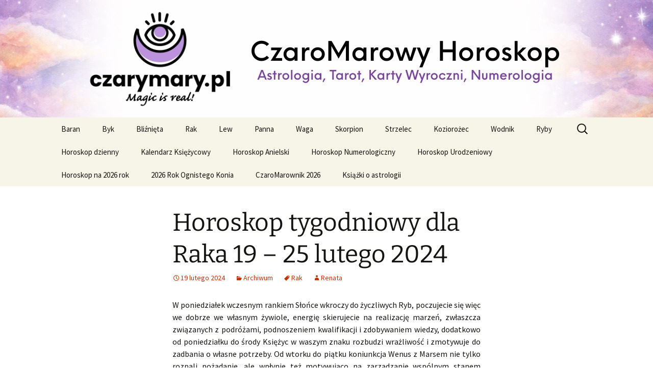

--- FILE ---
content_type: text/html; charset=UTF-8
request_url: https://horoskop.czarymary.pl/horoskop-tygodniowy-dla-raka-19-25-lutego-2024/
body_size: 10835
content:
<!DOCTYPE html>
<html lang="pl-PL">
<head>
	<meta charset="UTF-8">
	<meta name="viewport" content="width=device-width">
	<title>Horoskop tygodniowy dla Raka 19 &#8211; 25 lutego 2024 | CzaroMarowy horoskop dzienny, miesięczny i tygodniowy</title>
	<link rel="profile" href="https://gmpg.org/xfn/11">
	<link rel="pingback" href="https://horoskop.czarymary.pl/xmlrpc.php">
	<meta name='robots' content='max-image-preview:large' />

<!-- Google Tag Manager for WordPress by gtm4wp.com -->
<script data-cfasync="false" data-pagespeed-no-defer>
	var gtm4wp_datalayer_name = "dataLayer";
	var dataLayer = dataLayer || [];
</script>
<!-- End Google Tag Manager for WordPress by gtm4wp.com --><link rel="alternate" type="application/rss+xml" title="CzaroMarowy horoskop dzienny, miesięczny i tygodniowy &raquo; Kanał z wpisami" href="https://horoskop.czarymary.pl/feed/" />
<link rel="alternate" type="application/rss+xml" title="CzaroMarowy horoskop dzienny, miesięczny i tygodniowy &raquo; Kanał z komentarzami" href="https://horoskop.czarymary.pl/comments/feed/" />
<link rel="alternate" type="application/rss+xml" title="CzaroMarowy horoskop dzienny, miesięczny i tygodniowy &raquo; Horoskop tygodniowy dla Raka 19 &#8211; 25 lutego 2024 Kanał z komentarzami" href="https://horoskop.czarymary.pl/horoskop-tygodniowy-dla-raka-19-25-lutego-2024/feed/" />
<script>
window._wpemojiSettings = {"baseUrl":"https:\/\/s.w.org\/images\/core\/emoji\/15.0.3\/72x72\/","ext":".png","svgUrl":"https:\/\/s.w.org\/images\/core\/emoji\/15.0.3\/svg\/","svgExt":".svg","source":{"concatemoji":"https:\/\/horoskop.czarymary.pl\/wp-includes\/js\/wp-emoji-release.min.js?ver=6.5.7"}};
/*! This file is auto-generated */
!function(i,n){var o,s,e;function c(e){try{var t={supportTests:e,timestamp:(new Date).valueOf()};sessionStorage.setItem(o,JSON.stringify(t))}catch(e){}}function p(e,t,n){e.clearRect(0,0,e.canvas.width,e.canvas.height),e.fillText(t,0,0);var t=new Uint32Array(e.getImageData(0,0,e.canvas.width,e.canvas.height).data),r=(e.clearRect(0,0,e.canvas.width,e.canvas.height),e.fillText(n,0,0),new Uint32Array(e.getImageData(0,0,e.canvas.width,e.canvas.height).data));return t.every(function(e,t){return e===r[t]})}function u(e,t,n){switch(t){case"flag":return n(e,"\ud83c\udff3\ufe0f\u200d\u26a7\ufe0f","\ud83c\udff3\ufe0f\u200b\u26a7\ufe0f")?!1:!n(e,"\ud83c\uddfa\ud83c\uddf3","\ud83c\uddfa\u200b\ud83c\uddf3")&&!n(e,"\ud83c\udff4\udb40\udc67\udb40\udc62\udb40\udc65\udb40\udc6e\udb40\udc67\udb40\udc7f","\ud83c\udff4\u200b\udb40\udc67\u200b\udb40\udc62\u200b\udb40\udc65\u200b\udb40\udc6e\u200b\udb40\udc67\u200b\udb40\udc7f");case"emoji":return!n(e,"\ud83d\udc26\u200d\u2b1b","\ud83d\udc26\u200b\u2b1b")}return!1}function f(e,t,n){var r="undefined"!=typeof WorkerGlobalScope&&self instanceof WorkerGlobalScope?new OffscreenCanvas(300,150):i.createElement("canvas"),a=r.getContext("2d",{willReadFrequently:!0}),o=(a.textBaseline="top",a.font="600 32px Arial",{});return e.forEach(function(e){o[e]=t(a,e,n)}),o}function t(e){var t=i.createElement("script");t.src=e,t.defer=!0,i.head.appendChild(t)}"undefined"!=typeof Promise&&(o="wpEmojiSettingsSupports",s=["flag","emoji"],n.supports={everything:!0,everythingExceptFlag:!0},e=new Promise(function(e){i.addEventListener("DOMContentLoaded",e,{once:!0})}),new Promise(function(t){var n=function(){try{var e=JSON.parse(sessionStorage.getItem(o));if("object"==typeof e&&"number"==typeof e.timestamp&&(new Date).valueOf()<e.timestamp+604800&&"object"==typeof e.supportTests)return e.supportTests}catch(e){}return null}();if(!n){if("undefined"!=typeof Worker&&"undefined"!=typeof OffscreenCanvas&&"undefined"!=typeof URL&&URL.createObjectURL&&"undefined"!=typeof Blob)try{var e="postMessage("+f.toString()+"("+[JSON.stringify(s),u.toString(),p.toString()].join(",")+"));",r=new Blob([e],{type:"text/javascript"}),a=new Worker(URL.createObjectURL(r),{name:"wpTestEmojiSupports"});return void(a.onmessage=function(e){c(n=e.data),a.terminate(),t(n)})}catch(e){}c(n=f(s,u,p))}t(n)}).then(function(e){for(var t in e)n.supports[t]=e[t],n.supports.everything=n.supports.everything&&n.supports[t],"flag"!==t&&(n.supports.everythingExceptFlag=n.supports.everythingExceptFlag&&n.supports[t]);n.supports.everythingExceptFlag=n.supports.everythingExceptFlag&&!n.supports.flag,n.DOMReady=!1,n.readyCallback=function(){n.DOMReady=!0}}).then(function(){return e}).then(function(){var e;n.supports.everything||(n.readyCallback(),(e=n.source||{}).concatemoji?t(e.concatemoji):e.wpemoji&&e.twemoji&&(t(e.twemoji),t(e.wpemoji)))}))}((window,document),window._wpemojiSettings);
</script>
<style id='wp-emoji-styles-inline-css'>

	img.wp-smiley, img.emoji {
		display: inline !important;
		border: none !important;
		box-shadow: none !important;
		height: 1em !important;
		width: 1em !important;
		margin: 0 0.07em !important;
		vertical-align: -0.1em !important;
		background: none !important;
		padding: 0 !important;
	}
</style>
<link rel='stylesheet' id='wp-block-library-css' href='https://horoskop.czarymary.pl/wp-includes/css/dist/block-library/style.min.css?ver=6.5.7' media='all' />
<style id='wp-block-library-theme-inline-css'>
.wp-block-audio figcaption{color:#555;font-size:13px;text-align:center}.is-dark-theme .wp-block-audio figcaption{color:#ffffffa6}.wp-block-audio{margin:0 0 1em}.wp-block-code{border:1px solid #ccc;border-radius:4px;font-family:Menlo,Consolas,monaco,monospace;padding:.8em 1em}.wp-block-embed figcaption{color:#555;font-size:13px;text-align:center}.is-dark-theme .wp-block-embed figcaption{color:#ffffffa6}.wp-block-embed{margin:0 0 1em}.blocks-gallery-caption{color:#555;font-size:13px;text-align:center}.is-dark-theme .blocks-gallery-caption{color:#ffffffa6}.wp-block-image figcaption{color:#555;font-size:13px;text-align:center}.is-dark-theme .wp-block-image figcaption{color:#ffffffa6}.wp-block-image{margin:0 0 1em}.wp-block-pullquote{border-bottom:4px solid;border-top:4px solid;color:currentColor;margin-bottom:1.75em}.wp-block-pullquote cite,.wp-block-pullquote footer,.wp-block-pullquote__citation{color:currentColor;font-size:.8125em;font-style:normal;text-transform:uppercase}.wp-block-quote{border-left:.25em solid;margin:0 0 1.75em;padding-left:1em}.wp-block-quote cite,.wp-block-quote footer{color:currentColor;font-size:.8125em;font-style:normal;position:relative}.wp-block-quote.has-text-align-right{border-left:none;border-right:.25em solid;padding-left:0;padding-right:1em}.wp-block-quote.has-text-align-center{border:none;padding-left:0}.wp-block-quote.is-large,.wp-block-quote.is-style-large,.wp-block-quote.is-style-plain{border:none}.wp-block-search .wp-block-search__label{font-weight:700}.wp-block-search__button{border:1px solid #ccc;padding:.375em .625em}:where(.wp-block-group.has-background){padding:1.25em 2.375em}.wp-block-separator.has-css-opacity{opacity:.4}.wp-block-separator{border:none;border-bottom:2px solid;margin-left:auto;margin-right:auto}.wp-block-separator.has-alpha-channel-opacity{opacity:1}.wp-block-separator:not(.is-style-wide):not(.is-style-dots){width:100px}.wp-block-separator.has-background:not(.is-style-dots){border-bottom:none;height:1px}.wp-block-separator.has-background:not(.is-style-wide):not(.is-style-dots){height:2px}.wp-block-table{margin:0 0 1em}.wp-block-table td,.wp-block-table th{word-break:normal}.wp-block-table figcaption{color:#555;font-size:13px;text-align:center}.is-dark-theme .wp-block-table figcaption{color:#ffffffa6}.wp-block-video figcaption{color:#555;font-size:13px;text-align:center}.is-dark-theme .wp-block-video figcaption{color:#ffffffa6}.wp-block-video{margin:0 0 1em}.wp-block-template-part.has-background{margin-bottom:0;margin-top:0;padding:1.25em 2.375em}
</style>
<style id='classic-theme-styles-inline-css'>
/*! This file is auto-generated */
.wp-block-button__link{color:#fff;background-color:#32373c;border-radius:9999px;box-shadow:none;text-decoration:none;padding:calc(.667em + 2px) calc(1.333em + 2px);font-size:1.125em}.wp-block-file__button{background:#32373c;color:#fff;text-decoration:none}
</style>
<style id='global-styles-inline-css'>
body{--wp--preset--color--black: #000000;--wp--preset--color--cyan-bluish-gray: #abb8c3;--wp--preset--color--white: #fff;--wp--preset--color--pale-pink: #f78da7;--wp--preset--color--vivid-red: #cf2e2e;--wp--preset--color--luminous-vivid-orange: #ff6900;--wp--preset--color--luminous-vivid-amber: #fcb900;--wp--preset--color--light-green-cyan: #7bdcb5;--wp--preset--color--vivid-green-cyan: #00d084;--wp--preset--color--pale-cyan-blue: #8ed1fc;--wp--preset--color--vivid-cyan-blue: #0693e3;--wp--preset--color--vivid-purple: #9b51e0;--wp--preset--color--dark-gray: #141412;--wp--preset--color--red: #bc360a;--wp--preset--color--medium-orange: #db572f;--wp--preset--color--light-orange: #ea9629;--wp--preset--color--yellow: #fbca3c;--wp--preset--color--dark-brown: #220e10;--wp--preset--color--medium-brown: #722d19;--wp--preset--color--light-brown: #eadaa6;--wp--preset--color--beige: #e8e5ce;--wp--preset--color--off-white: #f7f5e7;--wp--preset--gradient--vivid-cyan-blue-to-vivid-purple: linear-gradient(135deg,rgba(6,147,227,1) 0%,rgb(155,81,224) 100%);--wp--preset--gradient--light-green-cyan-to-vivid-green-cyan: linear-gradient(135deg,rgb(122,220,180) 0%,rgb(0,208,130) 100%);--wp--preset--gradient--luminous-vivid-amber-to-luminous-vivid-orange: linear-gradient(135deg,rgba(252,185,0,1) 0%,rgba(255,105,0,1) 100%);--wp--preset--gradient--luminous-vivid-orange-to-vivid-red: linear-gradient(135deg,rgba(255,105,0,1) 0%,rgb(207,46,46) 100%);--wp--preset--gradient--very-light-gray-to-cyan-bluish-gray: linear-gradient(135deg,rgb(238,238,238) 0%,rgb(169,184,195) 100%);--wp--preset--gradient--cool-to-warm-spectrum: linear-gradient(135deg,rgb(74,234,220) 0%,rgb(151,120,209) 20%,rgb(207,42,186) 40%,rgb(238,44,130) 60%,rgb(251,105,98) 80%,rgb(254,248,76) 100%);--wp--preset--gradient--blush-light-purple: linear-gradient(135deg,rgb(255,206,236) 0%,rgb(152,150,240) 100%);--wp--preset--gradient--blush-bordeaux: linear-gradient(135deg,rgb(254,205,165) 0%,rgb(254,45,45) 50%,rgb(107,0,62) 100%);--wp--preset--gradient--luminous-dusk: linear-gradient(135deg,rgb(255,203,112) 0%,rgb(199,81,192) 50%,rgb(65,88,208) 100%);--wp--preset--gradient--pale-ocean: linear-gradient(135deg,rgb(255,245,203) 0%,rgb(182,227,212) 50%,rgb(51,167,181) 100%);--wp--preset--gradient--electric-grass: linear-gradient(135deg,rgb(202,248,128) 0%,rgb(113,206,126) 100%);--wp--preset--gradient--midnight: linear-gradient(135deg,rgb(2,3,129) 0%,rgb(40,116,252) 100%);--wp--preset--gradient--autumn-brown: linear-gradient(135deg, rgba(226,45,15,1) 0%, rgba(158,25,13,1) 100%);--wp--preset--gradient--sunset-yellow: linear-gradient(135deg, rgba(233,139,41,1) 0%, rgba(238,179,95,1) 100%);--wp--preset--gradient--light-sky: linear-gradient(135deg,rgba(228,228,228,1.0) 0%,rgba(208,225,252,1.0) 100%);--wp--preset--gradient--dark-sky: linear-gradient(135deg,rgba(0,0,0,1.0) 0%,rgba(56,61,69,1.0) 100%);--wp--preset--font-size--small: 13px;--wp--preset--font-size--medium: 20px;--wp--preset--font-size--large: 36px;--wp--preset--font-size--x-large: 42px;--wp--preset--spacing--20: 0.44rem;--wp--preset--spacing--30: 0.67rem;--wp--preset--spacing--40: 1rem;--wp--preset--spacing--50: 1.5rem;--wp--preset--spacing--60: 2.25rem;--wp--preset--spacing--70: 3.38rem;--wp--preset--spacing--80: 5.06rem;--wp--preset--shadow--natural: 6px 6px 9px rgba(0, 0, 0, 0.2);--wp--preset--shadow--deep: 12px 12px 50px rgba(0, 0, 0, 0.4);--wp--preset--shadow--sharp: 6px 6px 0px rgba(0, 0, 0, 0.2);--wp--preset--shadow--outlined: 6px 6px 0px -3px rgba(255, 255, 255, 1), 6px 6px rgba(0, 0, 0, 1);--wp--preset--shadow--crisp: 6px 6px 0px rgba(0, 0, 0, 1);}:where(.is-layout-flex){gap: 0.5em;}:where(.is-layout-grid){gap: 0.5em;}body .is-layout-flex{display: flex;}body .is-layout-flex{flex-wrap: wrap;align-items: center;}body .is-layout-flex > *{margin: 0;}body .is-layout-grid{display: grid;}body .is-layout-grid > *{margin: 0;}:where(.wp-block-columns.is-layout-flex){gap: 2em;}:where(.wp-block-columns.is-layout-grid){gap: 2em;}:where(.wp-block-post-template.is-layout-flex){gap: 1.25em;}:where(.wp-block-post-template.is-layout-grid){gap: 1.25em;}.has-black-color{color: var(--wp--preset--color--black) !important;}.has-cyan-bluish-gray-color{color: var(--wp--preset--color--cyan-bluish-gray) !important;}.has-white-color{color: var(--wp--preset--color--white) !important;}.has-pale-pink-color{color: var(--wp--preset--color--pale-pink) !important;}.has-vivid-red-color{color: var(--wp--preset--color--vivid-red) !important;}.has-luminous-vivid-orange-color{color: var(--wp--preset--color--luminous-vivid-orange) !important;}.has-luminous-vivid-amber-color{color: var(--wp--preset--color--luminous-vivid-amber) !important;}.has-light-green-cyan-color{color: var(--wp--preset--color--light-green-cyan) !important;}.has-vivid-green-cyan-color{color: var(--wp--preset--color--vivid-green-cyan) !important;}.has-pale-cyan-blue-color{color: var(--wp--preset--color--pale-cyan-blue) !important;}.has-vivid-cyan-blue-color{color: var(--wp--preset--color--vivid-cyan-blue) !important;}.has-vivid-purple-color{color: var(--wp--preset--color--vivid-purple) !important;}.has-black-background-color{background-color: var(--wp--preset--color--black) !important;}.has-cyan-bluish-gray-background-color{background-color: var(--wp--preset--color--cyan-bluish-gray) !important;}.has-white-background-color{background-color: var(--wp--preset--color--white) !important;}.has-pale-pink-background-color{background-color: var(--wp--preset--color--pale-pink) !important;}.has-vivid-red-background-color{background-color: var(--wp--preset--color--vivid-red) !important;}.has-luminous-vivid-orange-background-color{background-color: var(--wp--preset--color--luminous-vivid-orange) !important;}.has-luminous-vivid-amber-background-color{background-color: var(--wp--preset--color--luminous-vivid-amber) !important;}.has-light-green-cyan-background-color{background-color: var(--wp--preset--color--light-green-cyan) !important;}.has-vivid-green-cyan-background-color{background-color: var(--wp--preset--color--vivid-green-cyan) !important;}.has-pale-cyan-blue-background-color{background-color: var(--wp--preset--color--pale-cyan-blue) !important;}.has-vivid-cyan-blue-background-color{background-color: var(--wp--preset--color--vivid-cyan-blue) !important;}.has-vivid-purple-background-color{background-color: var(--wp--preset--color--vivid-purple) !important;}.has-black-border-color{border-color: var(--wp--preset--color--black) !important;}.has-cyan-bluish-gray-border-color{border-color: var(--wp--preset--color--cyan-bluish-gray) !important;}.has-white-border-color{border-color: var(--wp--preset--color--white) !important;}.has-pale-pink-border-color{border-color: var(--wp--preset--color--pale-pink) !important;}.has-vivid-red-border-color{border-color: var(--wp--preset--color--vivid-red) !important;}.has-luminous-vivid-orange-border-color{border-color: var(--wp--preset--color--luminous-vivid-orange) !important;}.has-luminous-vivid-amber-border-color{border-color: var(--wp--preset--color--luminous-vivid-amber) !important;}.has-light-green-cyan-border-color{border-color: var(--wp--preset--color--light-green-cyan) !important;}.has-vivid-green-cyan-border-color{border-color: var(--wp--preset--color--vivid-green-cyan) !important;}.has-pale-cyan-blue-border-color{border-color: var(--wp--preset--color--pale-cyan-blue) !important;}.has-vivid-cyan-blue-border-color{border-color: var(--wp--preset--color--vivid-cyan-blue) !important;}.has-vivid-purple-border-color{border-color: var(--wp--preset--color--vivid-purple) !important;}.has-vivid-cyan-blue-to-vivid-purple-gradient-background{background: var(--wp--preset--gradient--vivid-cyan-blue-to-vivid-purple) !important;}.has-light-green-cyan-to-vivid-green-cyan-gradient-background{background: var(--wp--preset--gradient--light-green-cyan-to-vivid-green-cyan) !important;}.has-luminous-vivid-amber-to-luminous-vivid-orange-gradient-background{background: var(--wp--preset--gradient--luminous-vivid-amber-to-luminous-vivid-orange) !important;}.has-luminous-vivid-orange-to-vivid-red-gradient-background{background: var(--wp--preset--gradient--luminous-vivid-orange-to-vivid-red) !important;}.has-very-light-gray-to-cyan-bluish-gray-gradient-background{background: var(--wp--preset--gradient--very-light-gray-to-cyan-bluish-gray) !important;}.has-cool-to-warm-spectrum-gradient-background{background: var(--wp--preset--gradient--cool-to-warm-spectrum) !important;}.has-blush-light-purple-gradient-background{background: var(--wp--preset--gradient--blush-light-purple) !important;}.has-blush-bordeaux-gradient-background{background: var(--wp--preset--gradient--blush-bordeaux) !important;}.has-luminous-dusk-gradient-background{background: var(--wp--preset--gradient--luminous-dusk) !important;}.has-pale-ocean-gradient-background{background: var(--wp--preset--gradient--pale-ocean) !important;}.has-electric-grass-gradient-background{background: var(--wp--preset--gradient--electric-grass) !important;}.has-midnight-gradient-background{background: var(--wp--preset--gradient--midnight) !important;}.has-small-font-size{font-size: var(--wp--preset--font-size--small) !important;}.has-medium-font-size{font-size: var(--wp--preset--font-size--medium) !important;}.has-large-font-size{font-size: var(--wp--preset--font-size--large) !important;}.has-x-large-font-size{font-size: var(--wp--preset--font-size--x-large) !important;}
.wp-block-navigation a:where(:not(.wp-element-button)){color: inherit;}
:where(.wp-block-post-template.is-layout-flex){gap: 1.25em;}:where(.wp-block-post-template.is-layout-grid){gap: 1.25em;}
:where(.wp-block-columns.is-layout-flex){gap: 2em;}:where(.wp-block-columns.is-layout-grid){gap: 2em;}
.wp-block-pullquote{font-size: 1.5em;line-height: 1.6;}
</style>
<link rel='stylesheet' id='twentythirteen-css' href='https://horoskop.czarymary.pl/wp-content/themes/twentythirteen/style.css?ver=6.5.7' media='all' />
<link rel='stylesheet' id='child-style-css' href='https://horoskop.czarymary.pl/wp-content/themes/twentythirteen-child/style.css?ver=6.5.7' media='all' />
<link rel='stylesheet' id='twentythirteen-fonts-css' href='https://horoskop.czarymary.pl/wp-content/themes/twentythirteen/fonts/source-sans-pro-plus-bitter.css?ver=20230328' media='all' />
<link rel='stylesheet' id='genericons-css' href='https://horoskop.czarymary.pl/wp-content/themes/twentythirteen/genericons/genericons.css?ver=3.0.3' media='all' />
<link rel='stylesheet' id='twentythirteen-style-css' href='https://horoskop.czarymary.pl/wp-content/themes/twentythirteen-child/style.css?ver=20230808' media='all' />
<link rel='stylesheet' id='twentythirteen-block-style-css' href='https://horoskop.czarymary.pl/wp-content/themes/twentythirteen/css/blocks.css?ver=20230621' media='all' />
<link rel='stylesheet' id='pcs-styles-css' href='https://horoskop.czarymary.pl/wp-content/plugins/post-content-shortcodes/styles/default-styles.css?ver=1.0' media='screen' />
<script src="https://horoskop.czarymary.pl/wp-includes/js/jquery/jquery.min.js?ver=3.7.1" id="jquery-core-js"></script>
<script src="https://horoskop.czarymary.pl/wp-includes/js/jquery/jquery-migrate.min.js?ver=3.4.1" id="jquery-migrate-js"></script>
<link rel="https://api.w.org/" href="https://horoskop.czarymary.pl/wp-json/" /><link rel="alternate" type="application/json" href="https://horoskop.czarymary.pl/wp-json/wp/v2/posts/50125" /><link rel="EditURI" type="application/rsd+xml" title="RSD" href="https://horoskop.czarymary.pl/xmlrpc.php?rsd" />
<meta name="generator" content="WordPress 6.5.7" />
<link rel="canonical" href="https://horoskop.czarymary.pl/horoskop-tygodniowy-dla-raka-19-25-lutego-2024/" />
<link rel='shortlink' href='https://horoskop.czarymary.pl/?p=50125' />
<link rel="alternate" type="application/json+oembed" href="https://horoskop.czarymary.pl/wp-json/oembed/1.0/embed?url=https%3A%2F%2Fhoroskop.czarymary.pl%2Fhoroskop-tygodniowy-dla-raka-19-25-lutego-2024%2F" />
<link rel="alternate" type="text/xml+oembed" href="https://horoskop.czarymary.pl/wp-json/oembed/1.0/embed?url=https%3A%2F%2Fhoroskop.czarymary.pl%2Fhoroskop-tygodniowy-dla-raka-19-25-lutego-2024%2F&#038;format=xml" />

<!-- Google Tag Manager for WordPress by gtm4wp.com -->
<!-- GTM Container placement set to footer -->
<script data-cfasync="false" data-pagespeed-no-defer type="text/javascript">
	var dataLayer_content = {"pagePostType":"post","pagePostType2":"single-post","pageCategory":["archiwum"],"pageAttributes":["rak-2"],"pagePostAuthor":"Renata"};
	dataLayer.push( dataLayer_content );
</script>
<script data-cfasync="false">
(function(w,d,s,l,i){w[l]=w[l]||[];w[l].push({'gtm.start':
new Date().getTime(),event:'gtm.js'});var f=d.getElementsByTagName(s)[0],
j=d.createElement(s),dl=l!='dataLayer'?'&l='+l:'';j.async=true;j.src=
'//www.googletagmanager.com/gtm.js?id='+i+dl;f.parentNode.insertBefore(j,f);
})(window,document,'script','dataLayer','GTM-NKQG9M9');
</script>
<!-- End Google Tag Manager for WordPress by gtm4wp.com --><style>.recentcomments a{display:inline !important;padding:0 !important;margin:0 !important;}</style>	<style type="text/css" id="twentythirteen-header-css">
		.site-header {
		background: url(https://horoskop.czarymary.pl/wp-content/uploads/2025/08/cover-1.jpg) no-repeat scroll top;
		background-size: 1600px auto;
	}
	@media (max-width: 767px) {
		.site-header {
			background-size: 768px auto;
		}
	}
	@media (max-width: 359px) {
		.site-header {
			background-size: 360px auto;
		}
	}
			.site-title,
	.site-description {
		position: absolute;
		clip: rect(1px 1px 1px 1px); /* IE7 */
		clip: rect(1px, 1px, 1px, 1px);
	}
			</style>
	</head>

<body class="post-template-default single single-post postid-50125 single-format-standard wp-embed-responsive">
		<div id="page" class="hfeed site">
		<header id="masthead" class="site-header">
			<a class="home-link" href="https://horoskop.czarymary.pl/" rel="home">
				<h1 class="site-title">CzaroMarowy horoskop dzienny, miesięczny i tygodniowy</h1>
				<h2 class="site-description">Profesjonalne przepowiednie astrologiczne</h2>
			</a>

			<div id="navbar" class="navbar">
				<nav id="site-navigation" class="navigation main-navigation">
					<button class="menu-toggle">Menu</button>
					<a class="screen-reader-text skip-link" href="#content">
						Przejdź do treści					</a>
					<div class="menu-menu-glowne-container"><ul id="primary-menu" class="nav-menu"><li id="menu-item-155" class="menu-item menu-item-type-post_type menu-item-object-page menu-item-155"><a href="https://horoskop.czarymary.pl/baran/">Baran</a></li>
<li id="menu-item-156" class="menu-item menu-item-type-post_type menu-item-object-page menu-item-156"><a href="https://horoskop.czarymary.pl/byk/">Byk</a></li>
<li id="menu-item-157" class="menu-item menu-item-type-post_type menu-item-object-page menu-item-157"><a href="https://horoskop.czarymary.pl/bliznieta/">Bliźnięta</a></li>
<li id="menu-item-158" class="menu-item menu-item-type-post_type menu-item-object-page menu-item-158"><a href="https://horoskop.czarymary.pl/rak/">Rak</a></li>
<li id="menu-item-153" class="menu-item menu-item-type-post_type menu-item-object-page menu-item-153"><a href="https://horoskop.czarymary.pl/lew/">Lew</a></li>
<li id="menu-item-152" class="menu-item menu-item-type-post_type menu-item-object-page menu-item-152"><a href="https://horoskop.czarymary.pl/panna/">Panna</a></li>
<li id="menu-item-151" class="menu-item menu-item-type-post_type menu-item-object-page menu-item-151"><a href="https://horoskop.czarymary.pl/waga/">Waga</a></li>
<li id="menu-item-150" class="menu-item menu-item-type-post_type menu-item-object-page menu-item-150"><a href="https://horoskop.czarymary.pl/skorpion/">Skorpion</a></li>
<li id="menu-item-159" class="menu-item menu-item-type-post_type menu-item-object-page menu-item-159"><a href="https://horoskop.czarymary.pl/strzelec/">Strzelec</a></li>
<li id="menu-item-149" class="menu-item menu-item-type-post_type menu-item-object-page menu-item-149"><a href="https://horoskop.czarymary.pl/koziorozec/">Koziorożec</a></li>
<li id="menu-item-148" class="menu-item menu-item-type-post_type menu-item-object-page menu-item-148"><a href="https://horoskop.czarymary.pl/wodnik/">Wodnik</a></li>
<li id="menu-item-147" class="menu-item menu-item-type-post_type menu-item-object-page menu-item-147"><a href="https://horoskop.czarymary.pl/ryby/">Ryby</a></li>
<li id="menu-item-42313" class="menu-item menu-item-type-post_type menu-item-object-page menu-item-42313"><a href="https://horoskop.czarymary.pl/horoskop-dzienny/">Horoskop dzienny</a></li>
<li id="menu-item-52881" class="menu-item menu-item-type-post_type menu-item-object-page menu-item-52881"><a href="https://horoskop.czarymary.pl/kalendarz-ksiezycowy/">Kalendarz Księżycowy</a></li>
<li id="menu-item-14566" class="menu-item menu-item-type-post_type menu-item-object-page menu-item-14566"><a title="Horoskop Anielski" href="https://horoskop.czarymary.pl/horoskop-anielski/">Horoskop Anielski</a></li>
<li id="menu-item-7829" class="menu-item menu-item-type-post_type menu-item-object-page menu-item-7829"><a href="https://horoskop.czarymary.pl/horoskop-numerologiczny/">Horoskop Numerologiczny</a></li>
<li id="menu-item-40733" class="menu-item menu-item-type-custom menu-item-object-custom menu-item-40733"><a href="https://www.czarymary.pl/p_872134_horoskop_urodzeniowy?utm_source=horoskop.czarymary.pl&#038;utm_medium=menu&#038;utm_campaign=2020_07_horoskop_urodzeniowy">Horoskop Urodzeniowy</a></li>
<li id="menu-item-53290" class="menu-item menu-item-type-post_type menu-item-object-page menu-item-53290"><a href="https://horoskop.czarymary.pl/horoskop-na-2026-rok/">Horoskop na 2026 rok</a></li>
<li id="menu-item-47519" class="menu-item menu-item-type-custom menu-item-object-custom menu-item-47519"><a href="https://www.czarymary.pl/t/rok-ognistego-konia">2026 Rok Ognistego Konia</a></li>
<li id="menu-item-51440" class="menu-item menu-item-type-custom menu-item-object-custom menu-item-51440"><a href="https://www.czarymary.pl/p_1061727_czaromarownik_2026">CzaroMarownik 2026</a></li>
<li id="menu-item-40731" class="menu-item menu-item-type-custom menu-item-object-custom menu-item-40731"><a href="https://www.czarymary.pl/c_668_25_ksiazki_i_czasopisma_astrologia_i_horoskopy?utm_source=horoskop.czarymary.pl&#038;utm_medium=menu&#038;utm_campaign=2020_07_ksiazki_o_astrologii">Książki o astrologii</a></li>
</ul></div>					<form role="search" method="get" class="search-form" action="https://horoskop.czarymary.pl/">
				<label>
					<span class="screen-reader-text">Szukaj:</span>
					<input type="search" class="search-field" placeholder="Szukaj &hellip;" value="" name="s" />
				</label>
				<input type="submit" class="search-submit" value="Szukaj" />
			</form>				</nav><!-- #site-navigation -->
			</div><!-- #navbar -->
		</header><!-- #masthead -->

		<div id="main" class="site-main">

	<div id="primary" class="content-area">
		<div id="content" class="site-content" role="main">

			
				
<article id="post-50125" class="post-50125 post type-post status-publish format-standard hentry category-archiwum tag-rak-2">
	<header class="entry-header">
		
				<h1 class="entry-title">Horoskop tygodniowy dla Raka 19 &#8211; 25 lutego 2024</h1>
		
		<div class="entry-meta">
			<span class="date"><a href="https://horoskop.czarymary.pl/horoskop-tygodniowy-dla-raka-19-25-lutego-2024/" title="Bezpośredni odnośnik do Horoskop tygodniowy dla Raka 19 &#8211; 25 lutego 2024" rel="bookmark"><time class="entry-date" datetime="2024-02-19T08:25:46+01:00">19 lutego 2024</time></a></span><span class="categories-links"><a href="https://horoskop.czarymary.pl/znaki/archiwum/" rel="category tag">Archiwum</a></span><span class="tags-links"><a href="https://horoskop.czarymary.pl/tag/rak-2/" rel="tag">Rak</a></span><span class="author vcard"><a class="url fn n" href="https://horoskop.czarymary.pl/author/renata/" title="Zobacz wszystkie wpisy opublikowane przez Renata" rel="author">Renata</a></span>					</div><!-- .entry-meta -->
	</header><!-- .entry-header -->

		<div class="entry-content">
		
<p style="text-align: justify;">W poniedziałek wczesnym rankiem Słońce wkroczy do życzliwych Ryb, poczujecie się więc we dobrze we własnym żywiole, energię skierujecie na realizację marzeń, zwłaszcza związanych z podróżami, podnoszeniem kwalifikacji i zdobywaniem wiedzy, dodatkowo od poniedziałku do środy Księżyc w waszym znaku rozbudzi wrażliwość i zmotywuje do zadbania o własne potrzeby. Od wtorku do piątku koniunkcja Wenus z Marsem nie tylko rozpali pożądanie, ale wpłynie też motywująco na zarządzanie wspólnym stanem posiadania. W środę po południu Księżyc opuści wasz znak i wejdzie do Lwa, zachęcając do luksusowych zakupów. W piątek Merkury wejdzie do życzliwych Ryb, niestety straci swój potencjał, decyzje dotyczące podróży mogą być zmienne, nauka trudniej będzie wchodzić do głowy, ale za to otrzymacie dostęp do intuicji i rozbudowanej wyobraźni. W sobotę lepiej odpuścić sobie krótkie eskapady, bo pełnia Księżyca w przyjaznej Pannie rozbudzi emocje, dodatkowo wieczorem, gdy Księżyc znajdzie się w opozycji do ograniczającego Saturna podróże napotkają trudności. W niedzielę pozostaniecie pod wpływem kwadratury Wenus do Jowisza, możecie przesadzić z większymi zakupami.</p>
<p><a href="https://www.czarymary.pl/p_1011572_czaromarownik_2024"><img fetchpriority="high" decoding="async" class="aligncenter wp-image-49200 size-full" src="http://horoskop.czarymary.pl/wp-content/uploads/2023/10/CzaroMarownik24.1x.jpg" alt="CzaroMarownik 2024 - z nim każdy dzień będzie magiczny!" width="789" height="158" srcset="https://horoskop.czarymary.pl/wp-content/uploads/2023/10/CzaroMarownik24.1x.jpg 789w, https://horoskop.czarymary.pl/wp-content/uploads/2023/10/CzaroMarownik24.1x-300x60.jpg 300w, https://horoskop.czarymary.pl/wp-content/uploads/2023/10/CzaroMarownik24.1x-768x154.jpg 768w" sizes="(max-width: 789px) 100vw, 789px" /></a></p>
	</div><!-- .entry-content -->
	
	<footer class="entry-meta">
		
			</footer><!-- .entry-meta -->
</article><!-- #post -->
						<nav class="navigation post-navigation">
		<h1 class="screen-reader-text">
			Nawigacja wpisu		</h1>
		<div class="nav-links">

			<a href="https://horoskop.czarymary.pl/horoskop-tygodniowy-dla-blizniat-19-25-lutego-2024/" rel="prev"><span class="meta-nav">&larr;</span> &bdquo;Horoskop tygodniowy dla Bliźniąt 19 &#8211; 25 lutego 2024&rdquo;</a>			<a href="https://horoskop.czarymary.pl/horoskop-tygodniowy-dla-lwa-19-25-lutego-2024/" rel="next">&bdquo;Horoskop tygodniowy dla Lwa 19 &#8211; 25 lutego 2024&rdquo; <span class="meta-nav">&rarr;</span></a>
		</div><!-- .nav-links -->
	</nav><!-- .navigation -->
						
<div id="comments" class="comments-area">

	
		<div id="respond" class="comment-respond">
		<h3 id="reply-title" class="comment-reply-title">Dodaj komentarz <small><a rel="nofollow" id="cancel-comment-reply-link" href="/horoskop-tygodniowy-dla-raka-19-25-lutego-2024/#respond" style="display:none;">Anuluj pisanie odpowiedzi</a></small></h3><form action="https://horoskop.czarymary.pl/wp-comments-post.php" method="post" id="commentform" class="comment-form" novalidate><p class="comment-notes"><span id="email-notes">Twój adres e-mail nie zostanie opublikowany.</span> <span class="required-field-message">Wymagane pola są oznaczone <span class="required">*</span></span></p><p class="comment-form-comment"><label for="comment">Komentarz <span class="required">*</span></label> <textarea id="comment" name="comment" cols="45" rows="8" maxlength="65525" required></textarea></p><p class="comment-form-author"><label for="author">Nazwa <span class="required">*</span></label> <input id="author" name="author" type="text" value="" size="30" maxlength="245" autocomplete="name" required /></p>
<p class="comment-form-email"><label for="email">E-mail <span class="required">*</span></label> <input id="email" name="email" type="email" value="" size="30" maxlength="100" aria-describedby="email-notes" autocomplete="email" required /></p>
<p class="comment-form-url"><label for="url">Witryna internetowa</label> <input id="url" name="url" type="url" value="" size="30" maxlength="200" autocomplete="url" /></p>
<p class="comment-form-cookies-consent"><input id="wp-comment-cookies-consent" name="wp-comment-cookies-consent" type="checkbox" value="yes" /> <label for="wp-comment-cookies-consent">Zapamiętaj moje dane w tej przeglądarce podczas pisania kolejnych komentarzy.</label></p>
<p class="comment-form-wp_nobot_question">
		<label for="wp_nobot_answer">Ile to trzynaście minus 6? (Required)</label>
	<input
		id="wp_nobot_answer"
		name="wp_nobot_answer"
		type="text"
		value=""
		size="30"
			/>
	<input type="hidden" name="wp_nobot_answer_question" value="0" />
	<input type="hidden" name="wp_nobot_answer_question_hash" value="f16648e1b6b18dd5b0a5bf578e8a9ede5e89b05c52d23bcae202a3c71eebd64c" />
	</p>
<p class="form-submit"><input name="submit" type="submit" id="submit" class="submit" value="Opublikuj komentarz" /> <input type='hidden' name='comment_post_ID' value='50125' id='comment_post_ID' />
<input type='hidden' name='comment_parent' id='comment_parent' value='0' />
</p><p style="display: none;"><input type="hidden" id="akismet_comment_nonce" name="akismet_comment_nonce" value="5e78d3abcf" /></p><p style="display: none !important;" class="akismet-fields-container" data-prefix="ak_"><label>&#916;<textarea name="ak_hp_textarea" cols="45" rows="8" maxlength="100"></textarea></label><input type="hidden" id="ak_js_1" name="ak_js" value="35"/><script>document.getElementById( "ak_js_1" ).setAttribute( "value", ( new Date() ).getTime() );</script></p></form>	</div><!-- #respond -->
	
</div><!-- #comments -->

			
		</div><!-- #content -->
	</div><!-- #primary -->


		</div><!-- #main -->
		<footer id="colophon" class="site-footer">
				<div id="secondary" class="sidebar-container" role="complementary">
		<div class="widget-area">
			<aside id="search-2" class="widget widget_search"><form role="search" method="get" class="search-form" action="https://horoskop.czarymary.pl/">
				<label>
					<span class="screen-reader-text">Szukaj:</span>
					<input type="search" class="search-field" placeholder="Szukaj &hellip;" value="" name="s" />
				</label>
				<input type="submit" class="search-submit" value="Szukaj" />
			</form></aside>
		<aside id="recent-posts-2" class="widget widget_recent_entries">
		<h3 class="widget-title">Ostatnie wpisy</h3><nav aria-label="Ostatnie wpisy">
		<ul>
											<li>
					<a href="https://horoskop.czarymary.pl/ryby/">RYBY</a>
									</li>
											<li>
					<a href="https://horoskop.czarymary.pl/wodnik/">WODNIK</a>
									</li>
											<li>
					<a href="https://horoskop.czarymary.pl/koziorozec/">KOZIOROZEC</a>
									</li>
											<li>
					<a href="https://horoskop.czarymary.pl/strzelec/">STRZELEC</a>
									</li>
											<li>
					<a href="https://horoskop.czarymary.pl/skorpion/">SKORPION</a>
									</li>
					</ul>

		</nav></aside><aside id="recent-comments-2" class="widget widget_recent_comments"><h3 class="widget-title">Najnowsze komentarze</h3><nav aria-label="Najnowsze komentarze"><ul id="recentcomments"><li class="recentcomments"><span class="comment-author-link">Ewa</span> - <a href="https://horoskop.czarymary.pl/horoskop-na-styczen-2026-dla-byka/#comment-3171">Horoskop na styczeń 2026 dla Byka</a></li><li class="recentcomments"><span class="comment-author-link">Julia</span> - <a href="https://horoskop.czarymary.pl/horoskop-anielski-dla-wodnika/#comment-3170">Horoskop Anielski na styczeń 2026 roku dla Wodnika</a></li><li class="recentcomments"><span class="comment-author-link">Lita</span> - <a href="https://horoskop.czarymary.pl/horoskop-anielski-dla-skorpiona/#comment-3167">Horoskop Anielski na styczeń 2026 roku dla Skorpiona</a></li><li class="recentcomments"><span class="comment-author-link">Lita</span> - <a href="https://horoskop.czarymary.pl/horoskop-anielski-dla-skorpiona/#comment-3166">Horoskop Anielski na styczeń 2026 roku dla Skorpiona</a></li><li class="recentcomments"><span class="comment-author-link">Renata</span> - <a href="https://horoskop.czarymary.pl/horoskop-na-grudzien-2025-dla-raka/#comment-3157">Horoskop na grudzień 2025 dla Raka</a></li></ul></nav></aside><aside id="archives-2" class="widget widget_archive"><h3 class="widget-title">Archiwa</h3><nav aria-label="Archiwa">
			<ul>
					<li><a href='https://horoskop.czarymary.pl/2026/01/'>styczeń 2026</a></li>
	<li><a href='https://horoskop.czarymary.pl/2025/12/'>grudzień 2025</a></li>
	<li><a href='https://horoskop.czarymary.pl/2025/10/'>październik 2025</a></li>
	<li><a href='https://horoskop.czarymary.pl/2025/09/'>wrzesień 2025</a></li>
	<li><a href='https://horoskop.czarymary.pl/2025/08/'>sierpień 2025</a></li>
	<li><a href='https://horoskop.czarymary.pl/2025/07/'>lipiec 2025</a></li>
	<li><a href='https://horoskop.czarymary.pl/2025/06/'>czerwiec 2025</a></li>
	<li><a href='https://horoskop.czarymary.pl/2025/05/'>maj 2025</a></li>
	<li><a href='https://horoskop.czarymary.pl/2025/04/'>kwiecień 2025</a></li>
	<li><a href='https://horoskop.czarymary.pl/2025/03/'>marzec 2025</a></li>
	<li><a href='https://horoskop.czarymary.pl/2025/02/'>luty 2025</a></li>
	<li><a href='https://horoskop.czarymary.pl/2025/01/'>styczeń 2025</a></li>
	<li><a href='https://horoskop.czarymary.pl/2024/12/'>grudzień 2024</a></li>
	<li><a href='https://horoskop.czarymary.pl/2024/11/'>listopad 2024</a></li>
	<li><a href='https://horoskop.czarymary.pl/2024/10/'>październik 2024</a></li>
	<li><a href='https://horoskop.czarymary.pl/2024/09/'>wrzesień 2024</a></li>
	<li><a href='https://horoskop.czarymary.pl/2024/08/'>sierpień 2024</a></li>
	<li><a href='https://horoskop.czarymary.pl/2024/07/'>lipiec 2024</a></li>
	<li><a href='https://horoskop.czarymary.pl/2024/06/'>czerwiec 2024</a></li>
	<li><a href='https://horoskop.czarymary.pl/2024/05/'>maj 2024</a></li>
	<li><a href='https://horoskop.czarymary.pl/2024/04/'>kwiecień 2024</a></li>
	<li><a href='https://horoskop.czarymary.pl/2024/03/'>marzec 2024</a></li>
	<li><a href='https://horoskop.czarymary.pl/2024/02/'>luty 2024</a></li>
	<li><a href='https://horoskop.czarymary.pl/2024/01/'>styczeń 2024</a></li>
	<li><a href='https://horoskop.czarymary.pl/2023/12/'>grudzień 2023</a></li>
	<li><a href='https://horoskop.czarymary.pl/2023/11/'>listopad 2023</a></li>
	<li><a href='https://horoskop.czarymary.pl/2023/10/'>październik 2023</a></li>
	<li><a href='https://horoskop.czarymary.pl/2023/09/'>wrzesień 2023</a></li>
	<li><a href='https://horoskop.czarymary.pl/2023/08/'>sierpień 2023</a></li>
	<li><a href='https://horoskop.czarymary.pl/2023/07/'>lipiec 2023</a></li>
	<li><a href='https://horoskop.czarymary.pl/2023/06/'>czerwiec 2023</a></li>
	<li><a href='https://horoskop.czarymary.pl/2023/05/'>maj 2023</a></li>
	<li><a href='https://horoskop.czarymary.pl/2023/04/'>kwiecień 2023</a></li>
	<li><a href='https://horoskop.czarymary.pl/2023/03/'>marzec 2023</a></li>
	<li><a href='https://horoskop.czarymary.pl/2023/02/'>luty 2023</a></li>
	<li><a href='https://horoskop.czarymary.pl/2023/01/'>styczeń 2023</a></li>
	<li><a href='https://horoskop.czarymary.pl/2022/12/'>grudzień 2022</a></li>
	<li><a href='https://horoskop.czarymary.pl/2022/11/'>listopad 2022</a></li>
	<li><a href='https://horoskop.czarymary.pl/2022/10/'>październik 2022</a></li>
	<li><a href='https://horoskop.czarymary.pl/2022/09/'>wrzesień 2022</a></li>
	<li><a href='https://horoskop.czarymary.pl/2022/08/'>sierpień 2022</a></li>
	<li><a href='https://horoskop.czarymary.pl/2022/07/'>lipiec 2022</a></li>
	<li><a href='https://horoskop.czarymary.pl/2022/06/'>czerwiec 2022</a></li>
	<li><a href='https://horoskop.czarymary.pl/2022/05/'>maj 2022</a></li>
	<li><a href='https://horoskop.czarymary.pl/2022/04/'>kwiecień 2022</a></li>
	<li><a href='https://horoskop.czarymary.pl/2022/03/'>marzec 2022</a></li>
	<li><a href='https://horoskop.czarymary.pl/2022/02/'>luty 2022</a></li>
	<li><a href='https://horoskop.czarymary.pl/2022/01/'>styczeń 2022</a></li>
	<li><a href='https://horoskop.czarymary.pl/2021/12/'>grudzień 2021</a></li>
	<li><a href='https://horoskop.czarymary.pl/2021/11/'>listopad 2021</a></li>
	<li><a href='https://horoskop.czarymary.pl/2021/10/'>październik 2021</a></li>
	<li><a href='https://horoskop.czarymary.pl/2021/09/'>wrzesień 2021</a></li>
	<li><a href='https://horoskop.czarymary.pl/2021/08/'>sierpień 2021</a></li>
	<li><a href='https://horoskop.czarymary.pl/2021/07/'>lipiec 2021</a></li>
	<li><a href='https://horoskop.czarymary.pl/2021/06/'>czerwiec 2021</a></li>
	<li><a href='https://horoskop.czarymary.pl/2021/05/'>maj 2021</a></li>
	<li><a href='https://horoskop.czarymary.pl/2021/04/'>kwiecień 2021</a></li>
	<li><a href='https://horoskop.czarymary.pl/2021/03/'>marzec 2021</a></li>
	<li><a href='https://horoskop.czarymary.pl/2021/02/'>luty 2021</a></li>
	<li><a href='https://horoskop.czarymary.pl/2021/01/'>styczeń 2021</a></li>
	<li><a href='https://horoskop.czarymary.pl/2020/12/'>grudzień 2020</a></li>
	<li><a href='https://horoskop.czarymary.pl/2020/11/'>listopad 2020</a></li>
	<li><a href='https://horoskop.czarymary.pl/2020/10/'>październik 2020</a></li>
	<li><a href='https://horoskop.czarymary.pl/2020/09/'>wrzesień 2020</a></li>
	<li><a href='https://horoskop.czarymary.pl/2020/08/'>sierpień 2020</a></li>
	<li><a href='https://horoskop.czarymary.pl/2020/07/'>lipiec 2020</a></li>
	<li><a href='https://horoskop.czarymary.pl/2020/06/'>czerwiec 2020</a></li>
	<li><a href='https://horoskop.czarymary.pl/2020/05/'>maj 2020</a></li>
	<li><a href='https://horoskop.czarymary.pl/2020/04/'>kwiecień 2020</a></li>
	<li><a href='https://horoskop.czarymary.pl/2020/03/'>marzec 2020</a></li>
	<li><a href='https://horoskop.czarymary.pl/2020/02/'>luty 2020</a></li>
	<li><a href='https://horoskop.czarymary.pl/2020/01/'>styczeń 2020</a></li>
	<li><a href='https://horoskop.czarymary.pl/2019/12/'>grudzień 2019</a></li>
	<li><a href='https://horoskop.czarymary.pl/2019/11/'>listopad 2019</a></li>
	<li><a href='https://horoskop.czarymary.pl/2019/10/'>październik 2019</a></li>
	<li><a href='https://horoskop.czarymary.pl/2019/09/'>wrzesień 2019</a></li>
	<li><a href='https://horoskop.czarymary.pl/2019/08/'>sierpień 2019</a></li>
	<li><a href='https://horoskop.czarymary.pl/2019/07/'>lipiec 2019</a></li>
	<li><a href='https://horoskop.czarymary.pl/2019/06/'>czerwiec 2019</a></li>
	<li><a href='https://horoskop.czarymary.pl/2019/05/'>maj 2019</a></li>
	<li><a href='https://horoskop.czarymary.pl/2019/04/'>kwiecień 2019</a></li>
	<li><a href='https://horoskop.czarymary.pl/2019/03/'>marzec 2019</a></li>
	<li><a href='https://horoskop.czarymary.pl/2019/02/'>luty 2019</a></li>
	<li><a href='https://horoskop.czarymary.pl/2019/01/'>styczeń 2019</a></li>
	<li><a href='https://horoskop.czarymary.pl/2018/12/'>grudzień 2018</a></li>
	<li><a href='https://horoskop.czarymary.pl/2018/11/'>listopad 2018</a></li>
	<li><a href='https://horoskop.czarymary.pl/2018/10/'>październik 2018</a></li>
	<li><a href='https://horoskop.czarymary.pl/2018/09/'>wrzesień 2018</a></li>
	<li><a href='https://horoskop.czarymary.pl/2018/08/'>sierpień 2018</a></li>
	<li><a href='https://horoskop.czarymary.pl/2018/07/'>lipiec 2018</a></li>
	<li><a href='https://horoskop.czarymary.pl/2018/06/'>czerwiec 2018</a></li>
	<li><a href='https://horoskop.czarymary.pl/2018/05/'>maj 2018</a></li>
	<li><a href='https://horoskop.czarymary.pl/2018/04/'>kwiecień 2018</a></li>
	<li><a href='https://horoskop.czarymary.pl/2018/03/'>marzec 2018</a></li>
	<li><a href='https://horoskop.czarymary.pl/2018/02/'>luty 2018</a></li>
	<li><a href='https://horoskop.czarymary.pl/2018/01/'>styczeń 2018</a></li>
	<li><a href='https://horoskop.czarymary.pl/2017/12/'>grudzień 2017</a></li>
	<li><a href='https://horoskop.czarymary.pl/2017/11/'>listopad 2017</a></li>
	<li><a href='https://horoskop.czarymary.pl/2017/10/'>październik 2017</a></li>
	<li><a href='https://horoskop.czarymary.pl/2017/09/'>wrzesień 2017</a></li>
	<li><a href='https://horoskop.czarymary.pl/2017/08/'>sierpień 2017</a></li>
	<li><a href='https://horoskop.czarymary.pl/2017/07/'>lipiec 2017</a></li>
	<li><a href='https://horoskop.czarymary.pl/2017/06/'>czerwiec 2017</a></li>
	<li><a href='https://horoskop.czarymary.pl/2017/05/'>maj 2017</a></li>
	<li><a href='https://horoskop.czarymary.pl/2017/04/'>kwiecień 2017</a></li>
	<li><a href='https://horoskop.czarymary.pl/2017/03/'>marzec 2017</a></li>
	<li><a href='https://horoskop.czarymary.pl/2017/02/'>luty 2017</a></li>
	<li><a href='https://horoskop.czarymary.pl/2017/01/'>styczeń 2017</a></li>
	<li><a href='https://horoskop.czarymary.pl/2016/12/'>grudzień 2016</a></li>
	<li><a href='https://horoskop.czarymary.pl/2016/11/'>listopad 2016</a></li>
	<li><a href='https://horoskop.czarymary.pl/2016/10/'>październik 2016</a></li>
	<li><a href='https://horoskop.czarymary.pl/2016/09/'>wrzesień 2016</a></li>
	<li><a href='https://horoskop.czarymary.pl/2016/08/'>sierpień 2016</a></li>
	<li><a href='https://horoskop.czarymary.pl/2016/07/'>lipiec 2016</a></li>
	<li><a href='https://horoskop.czarymary.pl/2016/05/'>maj 2016</a></li>
	<li><a href='https://horoskop.czarymary.pl/2016/04/'>kwiecień 2016</a></li>
			</ul>

			</nav></aside><aside id="categories-2" class="widget widget_categories"><h3 class="widget-title">Kategorie</h3><nav aria-label="Kategorie">
			<ul>
					<li class="cat-item cat-item-68"><a href="https://horoskop.czarymary.pl/znaki/archiwum/">Archiwum</a>
</li>
	<li class="cat-item cat-item-11"><a href="https://horoskop.czarymary.pl/znaki/baran/">Baran &#8211; horoskop tygodniowy</a>
</li>
	<li class="cat-item cat-item-50"><a href="https://horoskop.czarymary.pl/znaki/baran-m-c/">Baran – horoskop miesieczny</a>
</li>
	<li class="cat-item cat-item-14"><a href="https://horoskop.czarymary.pl/znaki/bliznieta/">Bliźnięta &#8211; horoskop tygodniowy</a>
</li>
	<li class="cat-item cat-item-51"><a href="https://horoskop.czarymary.pl/znaki/bliznieta-m-c/">Bliźnięta – horoskop miesieczny</a>
</li>
	<li class="cat-item cat-item-12"><a href="https://horoskop.czarymary.pl/znaki/byk/">Byk &#8211; horoskop tygodniowy</a>
</li>
	<li class="cat-item cat-item-52"><a href="https://horoskop.czarymary.pl/znaki/byk-m-c/">Byk – horoskop miesieczny</a>
</li>
	<li class="cat-item cat-item-62"><a href="https://horoskop.czarymary.pl/znaki/horoskop_anielski/">Horoskop Anielski</a>
</li>
	<li class="cat-item cat-item-6"><a href="https://horoskop.czarymary.pl/znaki/koziorozec/">Koziorożec &#8211; horoskop tygodniowy</a>
</li>
	<li class="cat-item cat-item-53"><a href="https://horoskop.czarymary.pl/znaki/koziorozec-m-c/">Koziorożec – horoskop miesieczny</a>
</li>
	<li class="cat-item cat-item-9"><a href="https://horoskop.czarymary.pl/znaki/lew/">Lew &#8211; horoskop tygodniowy</a>
</li>
	<li class="cat-item cat-item-54"><a href="https://horoskop.czarymary.pl/znaki/lew-m-c/">Lew – horoskop miesieczny</a>
</li>
	<li class="cat-item cat-item-8"><a href="https://horoskop.czarymary.pl/znaki/panna/">Panna &#8211; horoskop tygodniowy</a>
</li>
	<li class="cat-item cat-item-55"><a href="https://horoskop.czarymary.pl/znaki/panna-m-c/">Panna – horoskop miesieczny</a>
</li>
	<li class="cat-item cat-item-5"><a href="https://horoskop.czarymary.pl/znaki/rak/">Rak &#8211; horoskop tygodniowy</a>
</li>
	<li class="cat-item cat-item-56"><a href="https://horoskop.czarymary.pl/znaki/rak-m-c/">Rak – horoskop miesieczny</a>
</li>
	<li class="cat-item cat-item-7"><a href="https://horoskop.czarymary.pl/znaki/ryby/">Ryby &#8211; horoskop tygodniowy</a>
</li>
	<li class="cat-item cat-item-57"><a href="https://horoskop.czarymary.pl/znaki/ryby-m-c/">Ryby – horoskop miesieczny</a>
</li>
	<li class="cat-item cat-item-10"><a href="https://horoskop.czarymary.pl/znaki/skorpion/">Skorpion &#8211; horoskop tygodniowy</a>
</li>
	<li class="cat-item cat-item-58"><a href="https://horoskop.czarymary.pl/znaki/skorpion-m-c/">Skorpion – horoskop miesieczny</a>
</li>
	<li class="cat-item cat-item-2"><a href="https://horoskop.czarymary.pl/znaki/strzelec/">Strzelec &#8211; horoskop tygodniowy</a>
</li>
	<li class="cat-item cat-item-59"><a href="https://horoskop.czarymary.pl/znaki/strzelec-m-c/">Strzelec – horoskop miesieczny</a>
</li>
	<li class="cat-item cat-item-13"><a href="https://horoskop.czarymary.pl/znaki/waga/">Waga &#8211; horoskop tygodniowy</a>
</li>
	<li class="cat-item cat-item-60"><a href="https://horoskop.czarymary.pl/znaki/waga-m-c/">Waga – horoskop miesieczny</a>
</li>
	<li class="cat-item cat-item-15"><a href="https://horoskop.czarymary.pl/znaki/wodnik/">Wodnik &#8211; horoskop tygodniowy</a>
</li>
	<li class="cat-item cat-item-61"><a href="https://horoskop.czarymary.pl/znaki/wodnik-m-c/">Wodnik – horoskop miesieczny</a>
</li>
			</ul>

			</nav></aside>		</div><!-- .widget-area -->
	</div><!-- #secondary -->

			<div class="site-info">
												<a href="https://pl.wordpress.org/" class="imprint">
					Dumnie wspierane przez WordPress				</a>
			</div><!-- .site-info -->
		</footer><!-- #colophon -->
	</div><!-- #page -->

	
<!-- GTM Container placement set to footer -->
<!-- Google Tag Manager (noscript) -->
				<noscript><iframe src="https://www.googletagmanager.com/ns.html?id=GTM-NKQG9M9" height="0" width="0" style="display:none;visibility:hidden" aria-hidden="true"></iframe></noscript>
<!-- End Google Tag Manager (noscript) --><script src="https://horoskop.czarymary.pl/wp-content/plugins/duracelltomi-google-tag-manager/dist/js/gtm4wp-form-move-tracker.js?ver=1.20.2" id="gtm4wp-form-move-tracker-js"></script>
<script src="https://horoskop.czarymary.pl/wp-includes/js/comment-reply.min.js?ver=6.5.7" id="comment-reply-js" async data-wp-strategy="async"></script>
<script src="https://horoskop.czarymary.pl/wp-includes/js/imagesloaded.min.js?ver=5.0.0" id="imagesloaded-js"></script>
<script src="https://horoskop.czarymary.pl/wp-includes/js/masonry.min.js?ver=4.2.2" id="masonry-js"></script>
<script src="https://horoskop.czarymary.pl/wp-includes/js/jquery/jquery.masonry.min.js?ver=3.1.2b" id="jquery-masonry-js"></script>
<script src="https://horoskop.czarymary.pl/wp-content/themes/twentythirteen/js/functions.js?ver=20230526" id="twentythirteen-script-js"></script>
<script defer src="https://horoskop.czarymary.pl/wp-content/plugins/akismet/_inc/akismet-frontend.js?ver=1718632898" id="akismet-frontend-js"></script>
</body>
</html>
